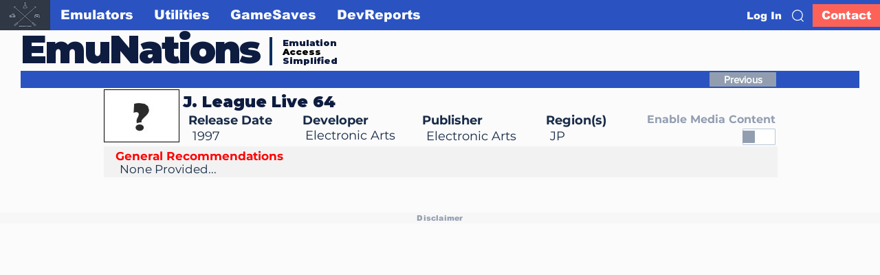

--- FILE ---
content_type: text/html; charset=utf-8
request_url: https://www.google.com/recaptcha/api2/aframe
body_size: 266
content:
<!DOCTYPE HTML><html><head><meta http-equiv="content-type" content="text/html; charset=UTF-8"></head><body><script nonce="AaVrUOoW-aRD67ejr7x0Dg">/** Anti-fraud and anti-abuse applications only. See google.com/recaptcha */ try{var clients={'sodar':'https://pagead2.googlesyndication.com/pagead/sodar?'};window.addEventListener("message",function(a){try{if(a.source===window.parent){var b=JSON.parse(a.data);var c=clients[b['id']];if(c){var d=document.createElement('img');d.src=c+b['params']+'&rc='+(localStorage.getItem("rc::a")?sessionStorage.getItem("rc::b"):"");window.document.body.appendChild(d);sessionStorage.setItem("rc::e",parseInt(sessionStorage.getItem("rc::e")||0)+1);localStorage.setItem("rc::h",'1769762506917');}}}catch(b){}});window.parent.postMessage("_grecaptcha_ready", "*");}catch(b){}</script></body></html>